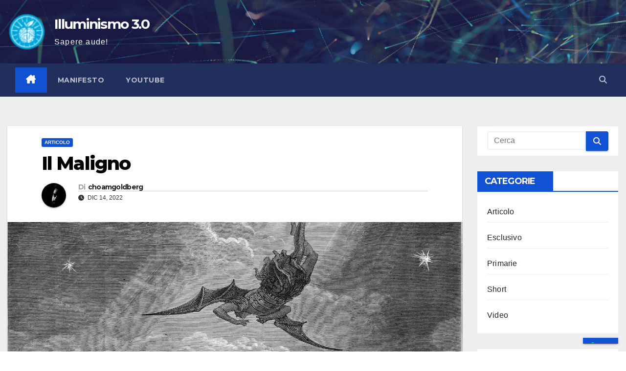

--- FILE ---
content_type: text/html; charset=UTF-8
request_url: https://www.illuminismotrepuntozero.eu/2022/12/14/il-maligno/
body_size: 13059
content:
<!DOCTYPE html>
<html lang="it" xml:lang="it">
<head>
<meta charset="UTF-8">
<meta name="viewport" content="width=device-width, initial-scale=1">
<link rel="profile" href="http://gmpg.org/xfn/11">
<script type="text/javascript" class="_iub_cs_skip">
var _iub = _iub || {};
_iub.csConfiguration = _iub.csConfiguration || {};
_iub.csConfiguration.siteId = "3936326";
_iub.csConfiguration.cookiePolicyId = "33355412";
</script>
<script class="_iub_cs_skip" src="https://cs.iubenda.com/autoblocking/3936326.js" fetchpriority="low"></script>
<title>Il Maligno &#8211; Illuminismo 3.0</title>
<meta name='robots' content='max-image-preview:large' />
<link rel='dns-prefetch' href='//cdn.iubenda.com' />
<link rel='dns-prefetch' href='//embed.twitch.tv' />
<link rel='dns-prefetch' href='//fonts.googleapis.com' />
<link rel="alternate" type="application/rss+xml" title="Illuminismo 3.0 &raquo; Feed" href="https://www.illuminismotrepuntozero.eu/feed/" />
<link rel="alternate" type="application/rss+xml" title="Illuminismo 3.0 &raquo; Feed dei commenti" href="https://www.illuminismotrepuntozero.eu/comments/feed/" />
<link rel="alternate" type="application/rss+xml" title="Illuminismo 3.0 &raquo; Il Maligno Feed dei commenti" href="https://www.illuminismotrepuntozero.eu/2022/12/14/il-maligno/feed/" />
<link rel="alternate" title="oEmbed (JSON)" type="application/json+oembed" href="https://www.illuminismotrepuntozero.eu/wp-json/oembed/1.0/embed?url=https%3A%2F%2Fwww.illuminismotrepuntozero.eu%2F2022%2F12%2F14%2Fil-maligno%2F" />
<link rel="alternate" title="oEmbed (XML)" type="text/xml+oembed" href="https://www.illuminismotrepuntozero.eu/wp-json/oembed/1.0/embed?url=https%3A%2F%2Fwww.illuminismotrepuntozero.eu%2F2022%2F12%2F14%2Fil-maligno%2F&#038;format=xml" />
<style id='wp-img-auto-sizes-contain-inline-css'>
img:is([sizes=auto i],[sizes^="auto," i]){contain-intrinsic-size:3000px 1500px}
/*# sourceURL=wp-img-auto-sizes-contain-inline-css */
</style>
<style id='wp-emoji-styles-inline-css'>
img.wp-smiley, img.emoji {
display: inline !important;
border: none !important;
box-shadow: none !important;
height: 1em !important;
width: 1em !important;
margin: 0 0.07em !important;
vertical-align: -0.1em !important;
background: none !important;
padding: 0 !important;
}
/*# sourceURL=wp-emoji-styles-inline-css */
</style>
<style id='wp-block-library-inline-css'>
:root{--wp-block-synced-color:#7a00df;--wp-block-synced-color--rgb:122,0,223;--wp-bound-block-color:var(--wp-block-synced-color);--wp-editor-canvas-background:#ddd;--wp-admin-theme-color:#007cba;--wp-admin-theme-color--rgb:0,124,186;--wp-admin-theme-color-darker-10:#006ba1;--wp-admin-theme-color-darker-10--rgb:0,107,160.5;--wp-admin-theme-color-darker-20:#005a87;--wp-admin-theme-color-darker-20--rgb:0,90,135;--wp-admin-border-width-focus:2px}@media (min-resolution:192dpi){:root{--wp-admin-border-width-focus:1.5px}}.wp-element-button{cursor:pointer}:root .has-very-light-gray-background-color{background-color:#eee}:root .has-very-dark-gray-background-color{background-color:#313131}:root .has-very-light-gray-color{color:#eee}:root .has-very-dark-gray-color{color:#313131}:root .has-vivid-green-cyan-to-vivid-cyan-blue-gradient-background{background:linear-gradient(135deg,#00d084,#0693e3)}:root .has-purple-crush-gradient-background{background:linear-gradient(135deg,#34e2e4,#4721fb 50%,#ab1dfe)}:root .has-hazy-dawn-gradient-background{background:linear-gradient(135deg,#faaca8,#dad0ec)}:root .has-subdued-olive-gradient-background{background:linear-gradient(135deg,#fafae1,#67a671)}:root .has-atomic-cream-gradient-background{background:linear-gradient(135deg,#fdd79a,#004a59)}:root .has-nightshade-gradient-background{background:linear-gradient(135deg,#330968,#31cdcf)}:root .has-midnight-gradient-background{background:linear-gradient(135deg,#020381,#2874fc)}:root{--wp--preset--font-size--normal:16px;--wp--preset--font-size--huge:42px}.has-regular-font-size{font-size:1em}.has-larger-font-size{font-size:2.625em}.has-normal-font-size{font-size:var(--wp--preset--font-size--normal)}.has-huge-font-size{font-size:var(--wp--preset--font-size--huge)}.has-text-align-center{text-align:center}.has-text-align-left{text-align:left}.has-text-align-right{text-align:right}.has-fit-text{white-space:nowrap!important}#end-resizable-editor-section{display:none}.aligncenter{clear:both}.items-justified-left{justify-content:flex-start}.items-justified-center{justify-content:center}.items-justified-right{justify-content:flex-end}.items-justified-space-between{justify-content:space-between}.screen-reader-text{border:0;clip-path:inset(50%);height:1px;margin:-1px;overflow:hidden;padding:0;position:absolute;width:1px;word-wrap:normal!important}.screen-reader-text:focus{background-color:#ddd;clip-path:none;color:#444;display:block;font-size:1em;height:auto;left:5px;line-height:normal;padding:15px 23px 14px;text-decoration:none;top:5px;width:auto;z-index:100000}html :where(.has-border-color){border-style:solid}html :where([style*=border-top-color]){border-top-style:solid}html :where([style*=border-right-color]){border-right-style:solid}html :where([style*=border-bottom-color]){border-bottom-style:solid}html :where([style*=border-left-color]){border-left-style:solid}html :where([style*=border-width]){border-style:solid}html :where([style*=border-top-width]){border-top-style:solid}html :where([style*=border-right-width]){border-right-style:solid}html :where([style*=border-bottom-width]){border-bottom-style:solid}html :where([style*=border-left-width]){border-left-style:solid}html :where(img[class*=wp-image-]){height:auto;max-width:100%}:where(figure){margin:0 0 1em}html :where(.is-position-sticky){--wp-admin--admin-bar--position-offset:var(--wp-admin--admin-bar--height,0px)}@media screen and (max-width:600px){html :where(.is-position-sticky){--wp-admin--admin-bar--position-offset:0px}}
/*# sourceURL=wp-block-library-inline-css */
</style><style id='wp-block-tag-cloud-inline-css'>
.wp-block-tag-cloud{box-sizing:border-box}.wp-block-tag-cloud.aligncenter{justify-content:center;text-align:center}.wp-block-tag-cloud a{display:inline-block;margin-right:5px}.wp-block-tag-cloud span{display:inline-block;margin-left:5px;text-decoration:none}:root :where(.wp-block-tag-cloud.is-style-outline){display:flex;flex-wrap:wrap;gap:1ch}:root :where(.wp-block-tag-cloud.is-style-outline a){border:1px solid;font-size:unset!important;margin-right:0;padding:1ch 2ch;text-decoration:none!important}
/*# sourceURL=https://www.illuminismotrepuntozero.eu/wp-includes/blocks/tag-cloud/style.min.css */
</style>
<style id='global-styles-inline-css'>
:root{--wp--preset--aspect-ratio--square: 1;--wp--preset--aspect-ratio--4-3: 4/3;--wp--preset--aspect-ratio--3-4: 3/4;--wp--preset--aspect-ratio--3-2: 3/2;--wp--preset--aspect-ratio--2-3: 2/3;--wp--preset--aspect-ratio--16-9: 16/9;--wp--preset--aspect-ratio--9-16: 9/16;--wp--preset--color--black: #000000;--wp--preset--color--cyan-bluish-gray: #abb8c3;--wp--preset--color--white: #ffffff;--wp--preset--color--pale-pink: #f78da7;--wp--preset--color--vivid-red: #cf2e2e;--wp--preset--color--luminous-vivid-orange: #ff6900;--wp--preset--color--luminous-vivid-amber: #fcb900;--wp--preset--color--light-green-cyan: #7bdcb5;--wp--preset--color--vivid-green-cyan: #00d084;--wp--preset--color--pale-cyan-blue: #8ed1fc;--wp--preset--color--vivid-cyan-blue: #0693e3;--wp--preset--color--vivid-purple: #9b51e0;--wp--preset--gradient--vivid-cyan-blue-to-vivid-purple: linear-gradient(135deg,rgb(6,147,227) 0%,rgb(155,81,224) 100%);--wp--preset--gradient--light-green-cyan-to-vivid-green-cyan: linear-gradient(135deg,rgb(122,220,180) 0%,rgb(0,208,130) 100%);--wp--preset--gradient--luminous-vivid-amber-to-luminous-vivid-orange: linear-gradient(135deg,rgb(252,185,0) 0%,rgb(255,105,0) 100%);--wp--preset--gradient--luminous-vivid-orange-to-vivid-red: linear-gradient(135deg,rgb(255,105,0) 0%,rgb(207,46,46) 100%);--wp--preset--gradient--very-light-gray-to-cyan-bluish-gray: linear-gradient(135deg,rgb(238,238,238) 0%,rgb(169,184,195) 100%);--wp--preset--gradient--cool-to-warm-spectrum: linear-gradient(135deg,rgb(74,234,220) 0%,rgb(151,120,209) 20%,rgb(207,42,186) 40%,rgb(238,44,130) 60%,rgb(251,105,98) 80%,rgb(254,248,76) 100%);--wp--preset--gradient--blush-light-purple: linear-gradient(135deg,rgb(255,206,236) 0%,rgb(152,150,240) 100%);--wp--preset--gradient--blush-bordeaux: linear-gradient(135deg,rgb(254,205,165) 0%,rgb(254,45,45) 50%,rgb(107,0,62) 100%);--wp--preset--gradient--luminous-dusk: linear-gradient(135deg,rgb(255,203,112) 0%,rgb(199,81,192) 50%,rgb(65,88,208) 100%);--wp--preset--gradient--pale-ocean: linear-gradient(135deg,rgb(255,245,203) 0%,rgb(182,227,212) 50%,rgb(51,167,181) 100%);--wp--preset--gradient--electric-grass: linear-gradient(135deg,rgb(202,248,128) 0%,rgb(113,206,126) 100%);--wp--preset--gradient--midnight: linear-gradient(135deg,rgb(2,3,129) 0%,rgb(40,116,252) 100%);--wp--preset--font-size--small: 13px;--wp--preset--font-size--medium: 20px;--wp--preset--font-size--large: 36px;--wp--preset--font-size--x-large: 42px;--wp--preset--spacing--20: 0.44rem;--wp--preset--spacing--30: 0.67rem;--wp--preset--spacing--40: 1rem;--wp--preset--spacing--50: 1.5rem;--wp--preset--spacing--60: 2.25rem;--wp--preset--spacing--70: 3.38rem;--wp--preset--spacing--80: 5.06rem;--wp--preset--shadow--natural: 6px 6px 9px rgba(0, 0, 0, 0.2);--wp--preset--shadow--deep: 12px 12px 50px rgba(0, 0, 0, 0.4);--wp--preset--shadow--sharp: 6px 6px 0px rgba(0, 0, 0, 0.2);--wp--preset--shadow--outlined: 6px 6px 0px -3px rgb(255, 255, 255), 6px 6px rgb(0, 0, 0);--wp--preset--shadow--crisp: 6px 6px 0px rgb(0, 0, 0);}:root :where(.is-layout-flow) > :first-child{margin-block-start: 0;}:root :where(.is-layout-flow) > :last-child{margin-block-end: 0;}:root :where(.is-layout-flow) > *{margin-block-start: 24px;margin-block-end: 0;}:root :where(.is-layout-constrained) > :first-child{margin-block-start: 0;}:root :where(.is-layout-constrained) > :last-child{margin-block-end: 0;}:root :where(.is-layout-constrained) > *{margin-block-start: 24px;margin-block-end: 0;}:root :where(.is-layout-flex){gap: 24px;}:root :where(.is-layout-grid){gap: 24px;}body .is-layout-flex{display: flex;}.is-layout-flex{flex-wrap: wrap;align-items: center;}.is-layout-flex > :is(*, div){margin: 0;}body .is-layout-grid{display: grid;}.is-layout-grid > :is(*, div){margin: 0;}.has-black-color{color: var(--wp--preset--color--black) !important;}.has-cyan-bluish-gray-color{color: var(--wp--preset--color--cyan-bluish-gray) !important;}.has-white-color{color: var(--wp--preset--color--white) !important;}.has-pale-pink-color{color: var(--wp--preset--color--pale-pink) !important;}.has-vivid-red-color{color: var(--wp--preset--color--vivid-red) !important;}.has-luminous-vivid-orange-color{color: var(--wp--preset--color--luminous-vivid-orange) !important;}.has-luminous-vivid-amber-color{color: var(--wp--preset--color--luminous-vivid-amber) !important;}.has-light-green-cyan-color{color: var(--wp--preset--color--light-green-cyan) !important;}.has-vivid-green-cyan-color{color: var(--wp--preset--color--vivid-green-cyan) !important;}.has-pale-cyan-blue-color{color: var(--wp--preset--color--pale-cyan-blue) !important;}.has-vivid-cyan-blue-color{color: var(--wp--preset--color--vivid-cyan-blue) !important;}.has-vivid-purple-color{color: var(--wp--preset--color--vivid-purple) !important;}.has-black-background-color{background-color: var(--wp--preset--color--black) !important;}.has-cyan-bluish-gray-background-color{background-color: var(--wp--preset--color--cyan-bluish-gray) !important;}.has-white-background-color{background-color: var(--wp--preset--color--white) !important;}.has-pale-pink-background-color{background-color: var(--wp--preset--color--pale-pink) !important;}.has-vivid-red-background-color{background-color: var(--wp--preset--color--vivid-red) !important;}.has-luminous-vivid-orange-background-color{background-color: var(--wp--preset--color--luminous-vivid-orange) !important;}.has-luminous-vivid-amber-background-color{background-color: var(--wp--preset--color--luminous-vivid-amber) !important;}.has-light-green-cyan-background-color{background-color: var(--wp--preset--color--light-green-cyan) !important;}.has-vivid-green-cyan-background-color{background-color: var(--wp--preset--color--vivid-green-cyan) !important;}.has-pale-cyan-blue-background-color{background-color: var(--wp--preset--color--pale-cyan-blue) !important;}.has-vivid-cyan-blue-background-color{background-color: var(--wp--preset--color--vivid-cyan-blue) !important;}.has-vivid-purple-background-color{background-color: var(--wp--preset--color--vivid-purple) !important;}.has-black-border-color{border-color: var(--wp--preset--color--black) !important;}.has-cyan-bluish-gray-border-color{border-color: var(--wp--preset--color--cyan-bluish-gray) !important;}.has-white-border-color{border-color: var(--wp--preset--color--white) !important;}.has-pale-pink-border-color{border-color: var(--wp--preset--color--pale-pink) !important;}.has-vivid-red-border-color{border-color: var(--wp--preset--color--vivid-red) !important;}.has-luminous-vivid-orange-border-color{border-color: var(--wp--preset--color--luminous-vivid-orange) !important;}.has-luminous-vivid-amber-border-color{border-color: var(--wp--preset--color--luminous-vivid-amber) !important;}.has-light-green-cyan-border-color{border-color: var(--wp--preset--color--light-green-cyan) !important;}.has-vivid-green-cyan-border-color{border-color: var(--wp--preset--color--vivid-green-cyan) !important;}.has-pale-cyan-blue-border-color{border-color: var(--wp--preset--color--pale-cyan-blue) !important;}.has-vivid-cyan-blue-border-color{border-color: var(--wp--preset--color--vivid-cyan-blue) !important;}.has-vivid-purple-border-color{border-color: var(--wp--preset--color--vivid-purple) !important;}.has-vivid-cyan-blue-to-vivid-purple-gradient-background{background: var(--wp--preset--gradient--vivid-cyan-blue-to-vivid-purple) !important;}.has-light-green-cyan-to-vivid-green-cyan-gradient-background{background: var(--wp--preset--gradient--light-green-cyan-to-vivid-green-cyan) !important;}.has-luminous-vivid-amber-to-luminous-vivid-orange-gradient-background{background: var(--wp--preset--gradient--luminous-vivid-amber-to-luminous-vivid-orange) !important;}.has-luminous-vivid-orange-to-vivid-red-gradient-background{background: var(--wp--preset--gradient--luminous-vivid-orange-to-vivid-red) !important;}.has-very-light-gray-to-cyan-bluish-gray-gradient-background{background: var(--wp--preset--gradient--very-light-gray-to-cyan-bluish-gray) !important;}.has-cool-to-warm-spectrum-gradient-background{background: var(--wp--preset--gradient--cool-to-warm-spectrum) !important;}.has-blush-light-purple-gradient-background{background: var(--wp--preset--gradient--blush-light-purple) !important;}.has-blush-bordeaux-gradient-background{background: var(--wp--preset--gradient--blush-bordeaux) !important;}.has-luminous-dusk-gradient-background{background: var(--wp--preset--gradient--luminous-dusk) !important;}.has-pale-ocean-gradient-background{background: var(--wp--preset--gradient--pale-ocean) !important;}.has-electric-grass-gradient-background{background: var(--wp--preset--gradient--electric-grass) !important;}.has-midnight-gradient-background{background: var(--wp--preset--gradient--midnight) !important;}.has-small-font-size{font-size: var(--wp--preset--font-size--small) !important;}.has-medium-font-size{font-size: var(--wp--preset--font-size--medium) !important;}.has-large-font-size{font-size: var(--wp--preset--font-size--large) !important;}.has-x-large-font-size{font-size: var(--wp--preset--font-size--x-large) !important;}
/*# sourceURL=global-styles-inline-css */
</style>
<style id='classic-theme-styles-inline-css'>
/*! This file is auto-generated */
.wp-block-button__link{color:#fff;background-color:#32373c;border-radius:9999px;box-shadow:none;text-decoration:none;padding:calc(.667em + 2px) calc(1.333em + 2px);font-size:1.125em}.wp-block-file__button{background:#32373c;color:#fff;text-decoration:none}
/*# sourceURL=/wp-includes/css/classic-themes.min.css */
</style>
<!-- <link rel='stylesheet' id='streamweasels-css' href='https://www.illuminismotrepuntozero.eu/wp-content/plugins/streamweasels-twitch-integration/public/dist/streamweasels-public.min.css?ver=1.9.4' media='all' /> -->
<link rel="stylesheet" type="text/css" href="//www.illuminismotrepuntozero.eu/wp-content/cache/wpfc-minified/9k4e1ew1/dgqpk.css" media="all"/>
<style id='streamweasels-inline-css'>
:root {
--logo-bg-colour: transparent;
--logo-border-colour: transparent;
--max-width: none;
--tile-bg-colour: #0E0E10;
--tile-title-colour: #DEDEE3;
--tile-subtitle-colour: #adb8a8;
--tile-rounded-corners: 0;
--hover-colour: ;
--controls-bg-colour: #000;
--controls-arrow-colour: #fff;
--controls-border-colour: #fff;
--tile-column-count: 4;
--tile-column-spacing: 10;
--tile-vods-column-count: 4;
--tile-vods-column-spacing: 10;
--status-vertical-distance: 25;
--status-horizontal-distance: 25;
--status-logo-accent-colour: #6441A4;
--status-logo-background-colour: #6441A4;
--status-carousel-background-colour: #fff;
--status-carousel-arrow-colour: #000;
}
/*# sourceURL=streamweasels-inline-css */
</style>
<!-- <link rel='stylesheet' id='newsup-parent-style-css' href='https://www.illuminismotrepuntozero.eu/wp-content/themes/newsup/style.css?ver=6.9' media='all' /> -->
<link rel="stylesheet" type="text/css" href="//www.illuminismotrepuntozero.eu/wp-content/cache/wpfc-minified/lcjwwnu0/dgqpk.css" media="all"/>
<link rel='stylesheet' id='newsup-fonts-css' href='//fonts.googleapis.com/css?family=Montserrat%3A400%2C500%2C700%2C800%7CWork%2BSans%3A300%2C400%2C500%2C600%2C700%2C800%2C900%26display%3Dswap&#038;subset=latin%2Clatin-ext' media='all' />
<!-- <link rel='stylesheet' id='bootstrap-css' href='https://www.illuminismotrepuntozero.eu/wp-content/themes/newsup/css/bootstrap.css?ver=6.9' media='all' /> -->
<!-- <link rel='stylesheet' id='newsup-style-css' href='https://www.illuminismotrepuntozero.eu/wp-content/themes/illuminismo30/style.css?ver=6.9' media='all' /> -->
<!-- <link rel='stylesheet' id='newsup-default-css' href='https://www.illuminismotrepuntozero.eu/wp-content/themes/newsup/css/colors/default.css?ver=6.9' media='all' /> -->
<!-- <link rel='stylesheet' id='font-awesome-5-all-css' href='https://www.illuminismotrepuntozero.eu/wp-content/themes/newsup/css/font-awesome/css/all.min.css?ver=6.9' media='all' /> -->
<!-- <link rel='stylesheet' id='font-awesome-4-shim-css' href='https://www.illuminismotrepuntozero.eu/wp-content/themes/newsup/css/font-awesome/css/v4-shims.min.css?ver=6.9' media='all' /> -->
<!-- <link rel='stylesheet' id='owl-carousel-css' href='https://www.illuminismotrepuntozero.eu/wp-content/themes/newsup/css/owl.carousel.css?ver=6.9' media='all' /> -->
<!-- <link rel='stylesheet' id='smartmenus-css' href='https://www.illuminismotrepuntozero.eu/wp-content/themes/newsup/css/jquery.smartmenus.bootstrap.css?ver=6.9' media='all' /> -->
<!-- <link rel='stylesheet' id='newsup-custom-css-css' href='https://www.illuminismotrepuntozero.eu/wp-content/themes/newsup/inc/ansar/customize/css/customizer.css?ver=1.0' media='all' /> -->
<link rel="stylesheet" type="text/css" href="//www.illuminismotrepuntozero.eu/wp-content/cache/wpfc-minified/1facqpxg/dgqpk.css" media="all"/>
<script  type="text/javascript" class=" _iub_cs_skip" id="iubenda-head-inline-scripts-0">
var _iub = _iub || [];
_iub.csConfiguration ={"floatingPreferencesButtonDisplay":"bottom-right","lang":"it","siteId":"3936326","cookiePolicyId":"33355412","whitelabel":false,"banner":{"closeButtonDisplay":false,"listPurposes":true,"explicitWithdrawal":true,"rejectButtonDisplay":true,"acceptButtonDisplay":true,"customizeButtonDisplay":true,"position":"float-bottom-center","style":"dark"},"perPurposeConsent":true,"googleAdditionalConsentMode":true}; 
//# sourceURL=iubenda-head-inline-scripts-0
</script>
<script  type="text/javascript" charset="UTF-8" async="" class=" _iub_cs_skip" src="//cdn.iubenda.com/cs/iubenda_cs.js?ver=3.12.5" id="iubenda-head-scripts-0-js"></script>
<script src='//www.illuminismotrepuntozero.eu/wp-content/cache/wpfc-minified/1r3mpsp8/dgqpk.js' type="text/javascript"></script>
<!-- <script src="https://www.illuminismotrepuntozero.eu/wp-includes/js/jquery/jquery.min.js?ver=3.7.1" id="jquery-core-js"></script> -->
<!-- <script src="https://www.illuminismotrepuntozero.eu/wp-includes/js/jquery/jquery-migrate.min.js?ver=3.4.1" id="jquery-migrate-js"></script> -->
<script src="https://embed.twitch.tv/embed/v1.js?ver=6.9" id="twitch-API-js"></script>
<script src='//www.illuminismotrepuntozero.eu/wp-content/cache/wpfc-minified/6wsvta6f/dgqpk.js' type="text/javascript"></script>
<!-- <script src="https://www.illuminismotrepuntozero.eu/wp-content/themes/newsup/js/navigation.js?ver=6.9" id="newsup-navigation-js"></script> -->
<!-- <script src="https://www.illuminismotrepuntozero.eu/wp-content/themes/newsup/js/bootstrap.js?ver=6.9" id="bootstrap-js"></script> -->
<!-- <script src="https://www.illuminismotrepuntozero.eu/wp-content/themes/newsup/js/owl.carousel.min.js?ver=6.9" id="owl-carousel-min-js"></script> -->
<!-- <script src="https://www.illuminismotrepuntozero.eu/wp-content/themes/newsup/js/jquery.smartmenus.js?ver=6.9" id="smartmenus-js-js"></script> -->
<!-- <script src="https://www.illuminismotrepuntozero.eu/wp-content/themes/newsup/js/jquery.smartmenus.bootstrap.js?ver=6.9" id="bootstrap-smartmenus-js-js"></script> -->
<!-- <script src="https://www.illuminismotrepuntozero.eu/wp-content/themes/newsup/js/jquery.marquee.js?ver=6.9" id="newsup-marquee-js-js"></script> -->
<!-- <script src="https://www.illuminismotrepuntozero.eu/wp-content/themes/newsup/js/main.js?ver=6.9" id="newsup-main-js-js"></script> -->
<link rel="https://api.w.org/" href="https://www.illuminismotrepuntozero.eu/wp-json/" /><link rel="alternate" title="JSON" type="application/json" href="https://www.illuminismotrepuntozero.eu/wp-json/wp/v2/posts/1442" /><link rel="EditURI" type="application/rsd+xml" title="RSD" href="https://www.illuminismotrepuntozero.eu/xmlrpc.php?rsd" />
<meta name="generator" content="WordPress 6.9" />
<link rel="canonical" href="https://www.illuminismotrepuntozero.eu/2022/12/14/il-maligno/" />
<link rel='shortlink' href='https://www.illuminismotrepuntozero.eu/?p=1442' />
<meta name="description" content="Illuminismo3.0 rivendica la razionalità per capire e migliorare il mondo. Promuove pensiero critico e scienza contro le sfide odierne e la manipolazione."><meta property="og:title" content="Illuminismo 3.0"><meta property="og:description" content="Illuminismo3.0 rivendica la razionalità per capire e migliorare il mondo. Promuove pensiero critico e scienza contro le sfide odierne e la manipolazione."><meta property="og:image" content="https://illuminismotrepuntozero.eu/wp-content/uploads/2022/12/versionechiara1-e1688372664148.png"><meta property="og:url" content="https://illuminismotrepuntozero.eu"><meta property="og:type" content="website"><meta name="twitter:card" content="summary_large_image"><meta name="twitter:title" content="Illuminismo 3.0"><meta name="twitter:description" content="Illuminismo3.0 rivendica la razionalità per capire e migliorare il mondo. Promuove pensiero critico e scienza contro le sfide odierne e la manipolazione."><meta name="twitter:image" content="https://illuminismotrepuntozero.eu/wp-content/uploads/2022/12/versionechiara1-e1688372664148.png">
<script type="application/ld+json">
{
"@context": "http://schema.org",
"@type": "Organization",
"name": "Illuminismo 3.0",
"url": "www.illuminismotrepuntozero.eu",
"logo": "www.illuminismotrepuntozero.eu/wp-content/uploads/2022/12/versionechiara1-e1688372664148.png"
}
</script><link rel="pingback" href="https://www.illuminismotrepuntozero.eu/xmlrpc.php"> 
<style type="text/css" id="custom-background-css">
.wrapper { background-color: #eee; }
</style>
<style type="text/css">
body .site-title a,
body .site-description {
color: #fff;
}
.site-branding-text .site-title a {
font-size: 28px;
}
@media only screen and (max-width: 640px) {
.site-branding-text .site-title a {
font-size: 40px;
}
}
@media only screen and (max-width: 375px) {
.site-branding-text .site-title a {
font-size: 32px;
}
}
</style>
<link rel="icon" href="https://www.illuminismotrepuntozero.eu/wp-content/uploads/2022/12/cropped-versionechiara1-e1670697849852-32x32.png" sizes="32x32" />
<link rel="icon" href="https://www.illuminismotrepuntozero.eu/wp-content/uploads/2022/12/cropped-versionechiara1-e1670697849852-192x192.png" sizes="192x192" />
<link rel="apple-touch-icon" href="https://www.illuminismotrepuntozero.eu/wp-content/uploads/2022/12/cropped-versionechiara1-e1670697849852-180x180.png" />
<meta name="msapplication-TileImage" content="https://www.illuminismotrepuntozero.eu/wp-content/uploads/2022/12/cropped-versionechiara1-e1670697849852-270x270.png" />
</head>
<body class="wp-singular post-template-default single single-post postid-1442 single-format-standard wp-custom-logo wp-embed-responsive wp-theme-newsup wp-child-theme-illuminismo30 ta-hide-date-author-in-list" >
<div id="page" class="site">
<a class="skip-link screen-reader-text" href="#content">
Salta al contenuto</a>
<div class="wrapper" id="custom-background-css">
<header class="mg-headwidget">
<!--==================== TOP BAR ====================-->
<div class="clearfix"></div>
<div class="mg-nav-widget-area-back" style='background-image: url("https://www.illuminismotrepuntozero.eu/wp-content/themes/newsup/images/head-back.jpg" );'>
<div class="overlay">
<div class="inner"  style="background-color:rgba(32,47,91,0.4);" > 
<div class="container-fluid">
<div class="mg-nav-widget-area">
<div class="row align-items-center">
<div class="col-md-3 text-center-xs">
<div class="navbar-header">
<div class="site-logo">
<a href="https://www.illuminismotrepuntozero.eu/" class="navbar-brand" rel="home"><img width="50" height="50" src="https://www.illuminismotrepuntozero.eu/wp-content/uploads/2022/12/versionechiara1-e1688372664148.png" class="custom-logo" alt="Illuminismo 3.0" decoding="async" /></a>                          </div>
<div class="site-branding-text ">
<p class="site-title"> <a href="https://www.illuminismotrepuntozero.eu/" rel="home">Illuminismo 3.0</a></p>
<p class="site-description">Sapere aude!</p>
</div>    
</div>
</div>
</div>
</div>
</div>
</div>
</div>
</div>
<div class="mg-menu-full">
<nav class="navbar navbar-expand-lg navbar-wp">
<div class="container-fluid">
<!-- Right nav -->
<div class="m-header align-items-center">
<a class="mobilehomebtn" href="https://www.illuminismotrepuntozero.eu"><span class="fa-solid fa-house-chimney"></span></a>
<!-- navbar-toggle -->
<button class="navbar-toggler mx-auto" type="button" data-toggle="collapse" data-target="#navbar-wp" aria-controls="navbarSupportedContent" aria-expanded="false" aria-label="Attiva/disattiva la navigazione">
<span class="burger">
<span class="burger-line"></span>
<span class="burger-line"></span>
<span class="burger-line"></span>
</span>
</button>
<!-- /navbar-toggle -->
<div class="dropdown show mg-search-box pr-2">
<a class="dropdown-toggle msearch ml-auto" href="#" role="button" id="dropdownMenuLink" data-toggle="dropdown" aria-haspopup="true" aria-expanded="false">
<i class="fas fa-search"></i>
</a> 
<div class="dropdown-menu searchinner" aria-labelledby="dropdownMenuLink">
<form role="search" method="get" id="searchform" action="https://www.illuminismotrepuntozero.eu/">
<div class="input-group">
<input type="search" class="form-control" placeholder="Cerca" value="" name="s" />
<span class="input-group-btn btn-default">
<button type="submit" class="btn"> <i class="fas fa-search"></i> </button>
</span> </div>
</form>                </div>
</div>
</div>
<!-- /Right nav --> 
<div class="collapse navbar-collapse" id="navbar-wp">
<div class="d-md-block">
<ul id="menu-primary-menu" class="nav navbar-nav mr-auto "><li class="active home"><a class="homebtn" href="https://www.illuminismotrepuntozero.eu"><span class='fa-solid fa-house-chimney'></span></a></li><li id="menu-item-1232" class="menu-item menu-item-type-post_type menu-item-object-page menu-item-1232"><a class="nav-link" title="Manifesto" href="https://www.illuminismotrepuntozero.eu/manifesto/">Manifesto</a></li>
<li id="menu-item-2993" class="menu-item menu-item-type-custom menu-item-object-custom menu-item-2993"><a class="nav-link" title="YouTube" href="https://www.youtube.com/@Illuminismo3.0">YouTube</a></li>
</ul>            </div>      
</div>
<!-- Right nav -->
<div class="desk-header d-lg-flex pl-3 ml-auto my-2 my-lg-0 position-relative align-items-center">
<div class="dropdown show mg-search-box pr-2">
<a class="dropdown-toggle msearch ml-auto" href="#" role="button" id="dropdownMenuLink" data-toggle="dropdown" aria-haspopup="true" aria-expanded="false">
<i class="fas fa-search"></i>
</a> 
<div class="dropdown-menu searchinner" aria-labelledby="dropdownMenuLink">
<form role="search" method="get" id="searchform" action="https://www.illuminismotrepuntozero.eu/">
<div class="input-group">
<input type="search" class="form-control" placeholder="Cerca" value="" name="s" />
<span class="input-group-btn btn-default">
<button type="submit" class="btn"> <i class="fas fa-search"></i> </button>
</span> </div>
</form>                </div>
</div>
</div>
<!-- /Right nav -->
</div>
</nav> <!-- /Navigation -->
</div>
</header>
<div class="clearfix"></div> <!-- =========================
Page Content Section      
============================== -->
<main id="content" class="single-class content">
<!--container-->
<div class="container-fluid">
<!--row-->
<div class="row">
<div class="col-lg-9 col-md-8">
<div class="mg-blog-post-box"> 
<div class="mg-header">
<div class="mg-blog-category"><a class="newsup-categories category-color-1" href="https://www.illuminismotrepuntozero.eu/category/primarie/articoli/" alt="Visualizza tutti gli articoli in Articolo"> 
Articolo
</a></div>                        <h1 class="title single"> <a title="Permalink a:Il Maligno">
Il Maligno</a>
</h1>
<div class="media mg-info-author-block"> 
<a class="mg-author-pic" href="https://www.illuminismotrepuntozero.eu/author/choamgoldberg/"> <img alt='' src='https://secure.gravatar.com/avatar/66cd6365ba46310a4977eadb1ed0c6b0b0ab1e7cb2a8bbe8d2ab4d94b6b1836e?s=150&#038;d=identicon&#038;r=g' srcset='https://secure.gravatar.com/avatar/66cd6365ba46310a4977eadb1ed0c6b0b0ab1e7cb2a8bbe8d2ab4d94b6b1836e?s=300&#038;d=identicon&#038;r=g 2x' class='avatar avatar-150 photo' height='150' width='150' decoding='async'/> </a>
<div class="media-body">
<h4 class="media-heading"><span>Di</span><a href="https://www.illuminismotrepuntozero.eu/author/choamgoldberg/">choamgoldberg</a></h4>
<span class="mg-blog-date"><i class="fas fa-clock"></i> 
Dic 14, 2022                                </span>
</div>
</div>
</div>
<img width="1500" height="447" src="https://www.illuminismotrepuntozero.eu/wp-content/uploads/2022/12/diavolo.jpg" class="img-fluid wp-post-image" alt="" decoding="async" fetchpriority="high" srcset="https://www.illuminismotrepuntozero.eu/wp-content/uploads/2022/12/diavolo.jpg 1500w, https://www.illuminismotrepuntozero.eu/wp-content/uploads/2022/12/diavolo-300x89.jpg 300w, https://www.illuminismotrepuntozero.eu/wp-content/uploads/2022/12/diavolo-1024x305.jpg 1024w, https://www.illuminismotrepuntozero.eu/wp-content/uploads/2022/12/diavolo-768x229.jpg 768w" sizes="(max-width: 1500px) 100vw, 1500px" />                    <article class="page-content-single small single">
<p><strong>Una stronzata. Antica finché si vuole, ma sempre stronzata. Ed essere cattolici significa credere anche in questa stronzata.</strong></p>
<hr />
<p>Il problema dell&#8217;esistenza del Male è ineludibile per qualsiasi credente nel Dio abramitico. Nondimeno gli apologeti bigotti nei social si baloccano con l&#8217;argomento ontologico, l&#8217;argomento cosmologico, il fine tuning e il resto della paccottiglia filosofica deista, ma la (per loro) irrisolvibile questione della sofferenza innocente la eludono. Nelle rare occasioni in cui provano a cimentarsi con la teodicea, fanno figure pietose riciclando le solite fregnacce: il sacrificio di Cristo/Dio che condivide il dolore umano, il Male come assenza di Bene, il Male come Bene più grande. A volte ci provano con il libero arbitrio, ma si schiantano subito contro il Male naturale. Altre volte rispolverano il peccato originale, però restano sul vago. Se entrassero nei particolari, si coprirebbero di ridicolo. Del tutto ignorata dagli apologeti bigotti è invece una teodicea di grande successo per secoli: il Male è provocato dal Maligno, che procura il Male naturale e istiga gli umani a causare il Male morale.</p>
<p><a href="https://www.leternoassente.com/?p=5471">Continua a leggere</a></p>
<script>
function pinIt() {
var e = document.createElement('script');
e.setAttribute('type','text/javascript');
e.setAttribute('charset','UTF-8');
e.setAttribute('src','https://assets.pinterest.com/js/pinmarklet.js?r='+Math.random()*99999999);
document.body.appendChild(e);
}
</script>
<div class="post-share">
<div class="post-share-icons cf">
<a href="https://www.facebook.com/sharer.php?u=https%3A%2F%2Fwww.illuminismotrepuntozero.eu%2F2022%2F12%2F14%2Fil-maligno%2F" class="link facebook" target="_blank" >
<i class="fab fa-facebook"></i>
</a>
<a href="http://twitter.com/share?url=https%3A%2F%2Fwww.illuminismotrepuntozero.eu%2F2022%2F12%2F14%2Fil-maligno%2F&#038;text=Il%20Maligno" class="link x-twitter" target="_blank">
<i class="fa-brands fa-x-twitter"></i>
</a>
<a href="mailto:?subject=Il%20Maligno&#038;body=https%3A%2F%2Fwww.illuminismotrepuntozero.eu%2F2022%2F12%2F14%2Fil-maligno%2F" class="link email" target="_blank" >
<i class="fas fa-envelope"></i>
</a>
<a href="https://www.linkedin.com/sharing/share-offsite/?url=https%3A%2F%2Fwww.illuminismotrepuntozero.eu%2F2022%2F12%2F14%2Fil-maligno%2F&#038;title=Il%20Maligno" class="link linkedin" target="_blank" >
<i class="fab fa-linkedin"></i>
</a>
<a href="https://telegram.me/share/url?url=https%3A%2F%2Fwww.illuminismotrepuntozero.eu%2F2022%2F12%2F14%2Fil-maligno%2F&#038;text&#038;title=Il%20Maligno" class="link telegram" target="_blank" >
<i class="fab fa-telegram"></i>
</a>
<a href="javascript:pinIt();" class="link pinterest">
<i class="fab fa-pinterest"></i>
</a>
<a class="print-r" href="javascript:window.print()">
<i class="fas fa-print"></i>
</a>  
</div>
</div>
<div class="clearfix mb-3"></div>
<nav class="navigation post-navigation" aria-label="Articoli">
<h2 class="screen-reader-text">Navigazione articoli</h2>
<div class="nav-links"><div class="nav-previous"><a href="https://www.illuminismotrepuntozero.eu/2022/12/13/da-bacchettone-invasato-ad-ateo/" rel="prev">Da bacchettone invasato ad ateo <div class="fa fa-angle-double-right"></div><span></span></a></div><div class="nav-next"><a href="https://www.illuminismotrepuntozero.eu/2022/12/20/ateo-e-felice/" rel="next"><div class="fa fa-angle-double-left"></div><span></span> Ateo e felice</a></div></div>
</nav>                                          </article>
</div>
<div class="media mg-info-author-block">
<a class="mg-author-pic" href="https://www.illuminismotrepuntozero.eu/author/choamgoldberg/"><img alt='' src='https://secure.gravatar.com/avatar/66cd6365ba46310a4977eadb1ed0c6b0b0ab1e7cb2a8bbe8d2ab4d94b6b1836e?s=150&#038;d=identicon&#038;r=g' srcset='https://secure.gravatar.com/avatar/66cd6365ba46310a4977eadb1ed0c6b0b0ab1e7cb2a8bbe8d2ab4d94b6b1836e?s=300&#038;d=identicon&#038;r=g 2x' class='avatar avatar-150 photo' height='150' width='150' loading='lazy' decoding='async'/></a>
<div class="media-body">
<h4 class="media-heading">Di <a href ="https://www.illuminismotrepuntozero.eu/author/choamgoldberg/">choamgoldberg</a></h4>
<p></p>
</div>
</div>
<div class="mg-featured-slider p-3 mb-4">
<!--Start mg-realated-slider -->
<!-- mg-sec-title -->
<div class="mg-sec-title">
<h4>Articoli correlati</h4>
</div>
<!-- // mg-sec-title -->
<div class="row">
<!-- featured_post -->
<!-- blog -->
<div class="col-md-4">
<div class="mg-blog-post-3 minh back-img mb-md-0 mb-2" 
style="background-image: url('https://www.illuminismotrepuntozero.eu/wp-content/uploads/2025/10/uomostradanebbia.jpg');" >
<div class="mg-blog-inner">
<div class="mg-blog-category"><a class="newsup-categories category-color-1" href="https://www.illuminismotrepuntozero.eu/category/primarie/articoli/" alt="Visualizza tutti gli articoli in Articolo"> 
Articolo
</a></div>                                <h4 class="title"> <a href="https://www.illuminismotrepuntozero.eu/2025/10/29/il-male-e-il-minimalismo-filosofico/" title="Permalink to: Il Male e il minimalismo filosofico">
Il Male e il minimalismo filosofico</a>
</h4>
<div class="mg-blog-meta"> 
<span class="mg-blog-date">
<i class="fas fa-clock"></i>
Ott 29, 2025                                    </span>
<a class="auth" href="https://www.illuminismotrepuntozero.eu/author/choamgoldberg/">
<i class="fas fa-user-circle"></i>choamgoldberg        </a>
</div>   
</div>
</div>
</div>
<!-- blog -->
<!-- blog -->
<div class="col-md-4">
<div class="mg-blog-post-3 minh back-img mb-md-0 mb-2" 
style="background-image: url('https://www.illuminismotrepuntozero.eu/wp-content/uploads/2025/09/ComfyUI_temp_nhqph_00001_-1.png');" >
<div class="mg-blog-inner">
<div class="mg-blog-category"><a class="newsup-categories category-color-1" href="https://www.illuminismotrepuntozero.eu/category/primarie/articoli/" alt="Visualizza tutti gli articoli in Articolo"> 
Articolo
</a><a class="newsup-categories category-color-1" href="https://www.illuminismotrepuntozero.eu/category/esclusivi/" alt="Visualizza tutti gli articoli in Esclusivo"> 
Esclusivo
</a></div>                                <h4 class="title"> <a href="https://www.illuminismotrepuntozero.eu/2025/09/17/il-problema-logico-della-sofferenza-esclusivo/" title="Permalink to: Il problema Logico della Sofferenza &#8211; ESCLUSIVO">
Il problema Logico della Sofferenza &#8211; ESCLUSIVO</a>
</h4>
<div class="mg-blog-meta"> 
<span class="mg-blog-date">
<i class="fas fa-clock"></i>
Set 17, 2025                                    </span>
<a class="auth" href="https://www.illuminismotrepuntozero.eu/author/faberlumiere/">
<i class="fas fa-user-circle"></i>FaberLumiere        </a>
</div>   
</div>
</div>
</div>
<!-- blog -->
<!-- blog -->
<div class="col-md-4">
<div class="mg-blog-post-3 minh back-img mb-md-0 mb-2" 
style="background-image: url('https://www.illuminismotrepuntozero.eu/wp-content/uploads/2025/08/massimozambelli.jpg');" >
<div class="mg-blog-inner">
<div class="mg-blog-category"><a class="newsup-categories category-color-1" href="https://www.illuminismotrepuntozero.eu/category/primarie/articoli/" alt="Visualizza tutti gli articoli in Articolo"> 
Articolo
</a></div>                                <h4 class="title"> <a href="https://www.illuminismotrepuntozero.eu/2025/08/09/un-altro-ci-prova-e-fallisce/" title="Permalink to: Un altro ci prova e fallisce">
Un altro ci prova e fallisce</a>
</h4>
<div class="mg-blog-meta"> 
<span class="mg-blog-date">
<i class="fas fa-clock"></i>
Ago 9, 2025                                    </span>
<a class="auth" href="https://www.illuminismotrepuntozero.eu/author/choamgoldberg/">
<i class="fas fa-user-circle"></i>choamgoldberg        </a>
</div>   
</div>
</div>
</div>
<!-- blog -->
</div> 
</div>
<!--End mg-realated-slider -->
<div id="comments" class="comments-area mg-card-box padding-20 mb-md-0 mb-4">
<div id="respond" class="comment-respond">
<h3 id="reply-title" class="comment-reply-title">Lascia un commento <small><a rel="nofollow" id="cancel-comment-reply-link" href="/2022/12/14/il-maligno/#respond" style="display:none;">Annulla risposta</a></small></h3><form action="https://www.illuminismotrepuntozero.eu/wp-comments-post.php" method="post" id="commentform" class="comment-form"><p class="comment-notes"><span id="email-notes">Il tuo indirizzo email non sarà pubblicato.</span> <span class="required-field-message">I campi obbligatori sono contrassegnati <span class="required">*</span></span></p><p class="comment-form-comment"><label for="comment">Commento <span class="required">*</span></label> <textarea id="comment" name="comment" cols="45" rows="8" maxlength="65525" required></textarea></p><p class="comment-form-author"><label for="author">Nome <span class="required">*</span></label> <input id="author" name="author" type="text" value="" size="30" maxlength="245" autocomplete="name" required /></p>
<p class="comment-form-email"><label for="email">Email <span class="required">*</span></label> <input id="email" name="email" type="email" value="" size="30" maxlength="100" aria-describedby="email-notes" autocomplete="email" required /></p>
<p class="comment-form-url"><label for="url">Sito web</label> <input id="url" name="url" type="url" value="" size="30" maxlength="200" autocomplete="url" /></p>
<p class="comment-form-cookies-consent"><input id="wp-comment-cookies-consent" name="wp-comment-cookies-consent" type="checkbox" value="yes" /> <label for="wp-comment-cookies-consent">Salva il mio nome, email e sito web in questo browser per la prossima volta che commento.</label></p>
<p class="form-submit"><input name="submit" type="submit" id="submit" class="submit" value="Invia commento" /> <input type='hidden' name='comment_post_ID' value='1442' id='comment_post_ID' />
<input type='hidden' name='comment_parent' id='comment_parent' value='0' />
</p><p style="display: none;"><input type="hidden" id="akismet_comment_nonce" name="akismet_comment_nonce" value="a03ea60fe1" /></p><p style="display: none !important;" class="akismet-fields-container" data-prefix="ak_"><label>&#916;<textarea name="ak_hp_textarea" cols="45" rows="8" maxlength="100"></textarea></label><input type="hidden" id="ak_js_1" name="ak_js" value="198"/><script>document.getElementById( "ak_js_1" ).setAttribute( "value", ( new Date() ).getTime() );</script></p></form>	</div><!-- #respond -->
</div><!-- #comments -->        </div>
<aside class="col-lg-3 col-md-4 sidebar-sticky">
<aside id="secondary" class="widget-area" role="complementary">
<div id="sidebar-right" class="mg-sidebar">
<div id="search-2" class="mg-widget widget_search"><form role="search" method="get" id="searchform" action="https://www.illuminismotrepuntozero.eu/">
<div class="input-group">
<input type="search" class="form-control" placeholder="Cerca" value="" name="s" />
<span class="input-group-btn btn-default">
<button type="submit" class="btn"> <i class="fas fa-search"></i> </button>
</span> </div>
</form></div><div id="categories-2" class="mg-widget widget_categories"><div class="mg-wid-title"><h6 class="wtitle">Categorie</h6></div>
<ul>
<li class="cat-item cat-item-2"><a href="https://www.illuminismotrepuntozero.eu/category/primarie/articoli/">Articolo</a>
</li>
<li class="cat-item cat-item-217"><a href="https://www.illuminismotrepuntozero.eu/category/esclusivi/">Esclusivo</a>
</li>
<li class="cat-item cat-item-215"><a href="https://www.illuminismotrepuntozero.eu/category/primarie/">Primarie</a>
</li>
<li class="cat-item cat-item-216"><a href="https://www.illuminismotrepuntozero.eu/category/shorts/">Short</a>
</li>
<li class="cat-item cat-item-3"><a href="https://www.illuminismotrepuntozero.eu/category/primarie/video/">Video</a>
</li>
</ul>
</div><div id="block-3" class="mg-widget widget_block widget_tag_cloud"><p class="is-style-default wp-block-tag-cloud"><a href="https://www.illuminismotrepuntozero.eu/tag/esclusivo/" class="tag-cloud-link tag-link-202 tag-link-position-1" style="font-size: 15pt;" aria-label="esclusivo (123 elementi)">esclusivo</a></p></div><div id="block-16" class="mg-widget widget_block"><p><strong>Chi siamo? Le bio</strong><br><br> <a rel="noreferrer noopener" href="https://www.choamgoldberg.com/?page_id=14" target="_blank">Choam Goldberg</a><br><br> <a href="https://www.illuminismotrepuntozero.eu/osa-sapere-faber-lumiere/" data-type="URL" data-id="https://www.illuminismotrepuntozero.eu/osa-sapere-faber-lumiere/">Osa Sapere / Faber Lumiére</a><br><br> <a href="https://www.illuminismotrepuntozero.eu/konkilhai-principe-del-male/">Konkilhai?</a><br><br><a href="https://www.illuminismotrepuntozero.eu/padre-kayn/">Padre Kayn</a><br><br><a href="https://www.illuminismotrepuntozero.eu/gunther-feuer/">Günther Feuer</a>
<br><br><a href="https://www.illuminismotrepuntozero.eu/yggdrasill-senza-logica-mal-si-cogita/">Yggdrasill</a><br><br><a href="https://www.illuminismotrepuntozero.eu/raziolution/">Raziolution</a><br><br></p></div><div id="meta-3" class="mg-widget widget_meta"><div class="mg-wid-title"><h6 class="wtitle">Meta</h6></div>
<ul>
<li><a href="https://www.illuminismotrepuntozero.eu/wp-login.php?action=register">Registrati</a></li>			<li><a href="https://www.illuminismotrepuntozero.eu/wp-login.php">Accedi</a></li>
<li><a href="https://www.illuminismotrepuntozero.eu/feed/">Feed dei contenuti</a></li>
<li><a href="https://www.illuminismotrepuntozero.eu/comments/feed/">Feed dei commenti</a></li>
<li><a href="https://it.wordpress.org/">WordPress.org</a></li>
</ul>
</div><div id="iubenda_legal_widget-1" class="mg-widget widget_iubenda_legal_widget"><div class="mg-wid-title"><h6 class="wtitle">Legal</h6></div><section><a href="https://www.iubenda.com/privacy-policy/33355412" class="iubenda-white iubenda-noiframe iubenda-embed iubenda-noiframe " title="Privacy Policy ">Privacy Policy</a><script type="text/javascript">(function (w,d) {var loader = function () {var s = d.createElement("script"), tag = d.getElementsByTagName("script")[0]; s.src="https://cdn.iubenda.com/iubenda.js"; tag.parentNode.insertBefore(s,tag);}; if(w.addEventListener){w.addEventListener("load", loader, false);}else if(w.attachEvent){w.attachEvent("onload", loader);}else{w.onload = loader;}})(window, document);</script><br><a href="https://www.illuminismotrepuntozero.eu/termini-e-condizioni-di-utilizzo/"
class="iubenda-white iubenda-noiframe iubenda-local-embed" title="Termini e Condizioni di utilizzo">Termini e Condizioni di utilizzo</a></section></div>	</div>
</aside><!-- #secondary -->
</aside>
</div>
<!--row-->
</div>
<!--container-->
</main>
<!--==================== FOOTER AREA ====================-->
<footer> 
<div class="overlay" style="background-color: ;">
<!--Start mg-footer-widget-area-->
<!--End mg-footer-widget-area-->
<!--Start mg-footer-widget-area-->
<div class="mg-footer-bottom-area">
<div class="container-fluid">
<!--/row-->
</div>
<!--/container-->
</div>
<!--End mg-footer-widget-area-->
<div class="mg-footer-copyright">
<div class="container-fluid">
<div class="row">
<div class="col-md-6 text-xs">
<p>
<a href="https://it.wordpress.org/">
Proudly powered by WordPress                        </a>
<span class="sep"> | </span>
Tema: Illuminismo 3.0 di <a href="https://themeansar.com/" rel="designer">Themeansar</a>.                        </p>
</div>
<div class="col-md-6 text-md-right text-xs">
<ul class="info-right"><li class="nav-item menu-item "><a class="nav-link " href="https://www.illuminismotrepuntozero.eu/" title="Home">Home</a></li><li class="nav-item menu-item page_item dropdown page-item-5846"><a class="nav-link" href="https://www.illuminismotrepuntozero.eu/contatti/">Contatti</a></li><li class="nav-item menu-item page_item dropdown page-item-3021"><a class="nav-link" href="https://www.illuminismotrepuntozero.eu/gunther-feuer/">Günther Feuer</a></li><li class="nav-item menu-item page_item dropdown page-item-3024"><a class="nav-link" href="https://www.illuminismotrepuntozero.eu/konkilhai-principe-del-male/">Konkilhai? principe del male</a></li><li class="nav-item menu-item page_item dropdown page-item-141"><a class="nav-link" href="https://www.illuminismotrepuntozero.eu/manifesto/">Manifesto</a></li><li class="nav-item menu-item page_item dropdown page-item-1254"><a class="nav-link" href="https://www.illuminismotrepuntozero.eu/osa-sapere-faber-lumiere/">Osa Sapere / Faber Lumiére</a></li><li class="nav-item menu-item page_item dropdown page-item-3028"><a class="nav-link" href="https://www.illuminismotrepuntozero.eu/padre-kayn/">Padre Kayn</a></li><li class="nav-item menu-item page_item dropdown page-item-4058"><a class="nav-link" href="https://www.illuminismotrepuntozero.eu/raziolution/">Raziolution</a></li><li class="nav-item menu-item page_item dropdown page-item-5838"><a class="nav-link" href="https://www.illuminismotrepuntozero.eu/termini-e-condizioni-di-utilizzo/">Termini e Condizioni di Utilizzo</a></li><li class="nav-item menu-item page_item dropdown page-item-3688"><a class="nav-link" href="https://www.illuminismotrepuntozero.eu/yggdrasill-senza-logica-mal-si-cogita/">Yggdrasill (Senza Logica Mal Si Cogita)</a></li></ul>
</div>
</div>
</div>
</div>
</div>
<!--/overlay-->
</footer>
<!--/footer-->
</div>
</div>
<!--/wrapper-->
<!--Scroll To Top-->
<a href="#" class="ta_upscr bounceInup animated"><i class="fas fa-angle-up"></i></a>
<!--/Scroll To Top-->
<!-- /Scroll To Top -->
<script type="speculationrules">
{"prefetch":[{"source":"document","where":{"and":[{"href_matches":"/*"},{"not":{"href_matches":["/wp-*.php","/wp-admin/*","/wp-content/uploads/*","/wp-content/*","/wp-content/plugins/*","/wp-content/themes/illuminismo30/*","/wp-content/themes/newsup/*","/*\\?(.+)"]}},{"not":{"selector_matches":"a[rel~=\"nofollow\"]"}},{"not":{"selector_matches":".no-prefetch, .no-prefetch a"}}]},"eagerness":"conservative"}]}
</script>
<style>
.wp-block-search .wp-block-search__label::before, .mg-widget .wp-block-group h2:before, .mg-sidebar .mg-widget .wtitle::before, .mg-sec-title h4::before, footer .mg-widget h6::before {
background: inherit;
}
</style>
<script>
/(trident|msie)/i.test(navigator.userAgent)&&document.getElementById&&window.addEventListener&&window.addEventListener("hashchange",function(){var t,e=location.hash.substring(1);/^[A-z0-9_-]+$/.test(e)&&(t=document.getElementById(e))&&(/^(?:a|select|input|button|textarea)$/i.test(t.tagName)||(t.tabIndex=-1),t.focus())},!1);
</script>
<script id="streamweasels-js-before">
const streamWeaselsVars = {"ajaxUrl":"https:\/\/www.illuminismotrepuntozero.eu\/wp-admin\/admin-ajax.php","thumbnail":"https:\/\/www.illuminismotrepuntozero.eu\/wp-content\/plugins\/streamweasels-twitch-integration\/public\/img\/sw-blank.png","siteUrl":"https:\/\/www.illuminismotrepuntozero.eu"}
//# sourceURL=streamweasels-js-before
</script>
<script src="https://www.illuminismotrepuntozero.eu/wp-content/plugins/streamweasels-twitch-integration/public/dist/streamweasels-public.min.js?ver=1.9.4" id="streamweasels-js"></script>
<script src="https://www.illuminismotrepuntozero.eu/wp-content/plugins/streamweasels-twitch-integration/public/dist/slick.min.js?ver=1.9.4" id="streamweasels-slick-js"></script>
<script src="https://www.illuminismotrepuntozero.eu/wp-includes/js/comment-reply.min.js?ver=6.9" id="comment-reply-js" async data-wp-strategy="async" fetchpriority="low"></script>
<script defer src="https://www.illuminismotrepuntozero.eu/wp-content/plugins/akismet/_inc/akismet-frontend.js?ver=1762978808" id="akismet-frontend-js"></script>
<script src="https://www.illuminismotrepuntozero.eu/wp-content/themes/newsup/js/custom.js?ver=6.9" id="newsup-custom-js"></script>
<script id="wp-emoji-settings" type="application/json">
{"baseUrl":"https://s.w.org/images/core/emoji/17.0.2/72x72/","ext":".png","svgUrl":"https://s.w.org/images/core/emoji/17.0.2/svg/","svgExt":".svg","source":{"concatemoji":"https://www.illuminismotrepuntozero.eu/wp-includes/js/wp-emoji-release.min.js?ver=6.9"}}
</script>
<script type="module">
/*! This file is auto-generated */
const a=JSON.parse(document.getElementById("wp-emoji-settings").textContent),o=(window._wpemojiSettings=a,"wpEmojiSettingsSupports"),s=["flag","emoji"];function i(e){try{var t={supportTests:e,timestamp:(new Date).valueOf()};sessionStorage.setItem(o,JSON.stringify(t))}catch(e){}}function c(e,t,n){e.clearRect(0,0,e.canvas.width,e.canvas.height),e.fillText(t,0,0);t=new Uint32Array(e.getImageData(0,0,e.canvas.width,e.canvas.height).data);e.clearRect(0,0,e.canvas.width,e.canvas.height),e.fillText(n,0,0);const a=new Uint32Array(e.getImageData(0,0,e.canvas.width,e.canvas.height).data);return t.every((e,t)=>e===a[t])}function p(e,t){e.clearRect(0,0,e.canvas.width,e.canvas.height),e.fillText(t,0,0);var n=e.getImageData(16,16,1,1);for(let e=0;e<n.data.length;e++)if(0!==n.data[e])return!1;return!0}function u(e,t,n,a){switch(t){case"flag":return n(e,"\ud83c\udff3\ufe0f\u200d\u26a7\ufe0f","\ud83c\udff3\ufe0f\u200b\u26a7\ufe0f")?!1:!n(e,"\ud83c\udde8\ud83c\uddf6","\ud83c\udde8\u200b\ud83c\uddf6")&&!n(e,"\ud83c\udff4\udb40\udc67\udb40\udc62\udb40\udc65\udb40\udc6e\udb40\udc67\udb40\udc7f","\ud83c\udff4\u200b\udb40\udc67\u200b\udb40\udc62\u200b\udb40\udc65\u200b\udb40\udc6e\u200b\udb40\udc67\u200b\udb40\udc7f");case"emoji":return!a(e,"\ud83e\u1fac8")}return!1}function f(e,t,n,a){let r;const o=(r="undefined"!=typeof WorkerGlobalScope&&self instanceof WorkerGlobalScope?new OffscreenCanvas(300,150):document.createElement("canvas")).getContext("2d",{willReadFrequently:!0}),s=(o.textBaseline="top",o.font="600 32px Arial",{});return e.forEach(e=>{s[e]=t(o,e,n,a)}),s}function r(e){var t=document.createElement("script");t.src=e,t.defer=!0,document.head.appendChild(t)}a.supports={everything:!0,everythingExceptFlag:!0},new Promise(t=>{let n=function(){try{var e=JSON.parse(sessionStorage.getItem(o));if("object"==typeof e&&"number"==typeof e.timestamp&&(new Date).valueOf()<e.timestamp+604800&&"object"==typeof e.supportTests)return e.supportTests}catch(e){}return null}();if(!n){if("undefined"!=typeof Worker&&"undefined"!=typeof OffscreenCanvas&&"undefined"!=typeof URL&&URL.createObjectURL&&"undefined"!=typeof Blob)try{var e="postMessage("+f.toString()+"("+[JSON.stringify(s),u.toString(),c.toString(),p.toString()].join(",")+"));",a=new Blob([e],{type:"text/javascript"});const r=new Worker(URL.createObjectURL(a),{name:"wpTestEmojiSupports"});return void(r.onmessage=e=>{i(n=e.data),r.terminate(),t(n)})}catch(e){}i(n=f(s,u,c,p))}t(n)}).then(e=>{for(const n in e)a.supports[n]=e[n],a.supports.everything=a.supports.everything&&a.supports[n],"flag"!==n&&(a.supports.everythingExceptFlag=a.supports.everythingExceptFlag&&a.supports[n]);var t;a.supports.everythingExceptFlag=a.supports.everythingExceptFlag&&!a.supports.flag,a.supports.everything||((t=a.source||{}).concatemoji?r(t.concatemoji):t.wpemoji&&t.twemoji&&(r(t.twemoji),r(t.wpemoji)))});
//# sourceURL=https://www.illuminismotrepuntozero.eu/wp-includes/js/wp-emoji-loader.min.js
</script>
</body>
</html><!-- WP Fastest Cache file was created in 0.162 seconds, on January 22, 2026 @ 11:57 --><!-- need to refresh to see cached version -->

--- FILE ---
content_type: application/javascript; charset=utf-8
request_url: https://cs.iubenda.com/cookie-solution/confs/js/33355412.js
body_size: -151
content:
_iub.csRC = { consApiKey: 'v6cnfnUbJlIB5kgPcwhtjkpodZwx9kco', publicId: '62d8f9a3-0c61-4fa8-bdc7-9fc3d7c82003', floatingGroup: false };
_iub.csEnabled = true;
_iub.csPurposes = [3,1];
_iub.cpUpd = 1740222717;
_iub.csFeatures = {"geolocation_setting":false,"cookie_solution_white_labeling":0,"rejection_recovery":false,"full_customization":false,"multiple_languages":"it","mobile_app_integration":false};
_iub.csT = null;
_iub.googleConsentModeV2 = true;
_iub.totalNumberOfProviders = 3;
